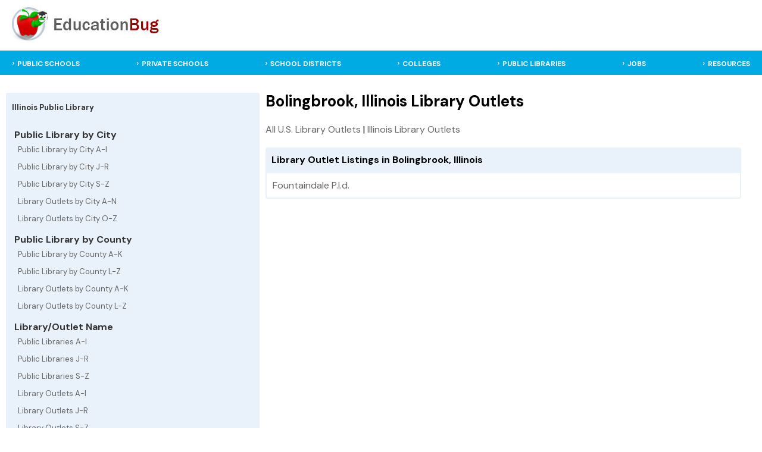

--- FILE ---
content_type: text/html; charset=UTF-8
request_url: https://illinois.educationbug.org/library-outlets/city-bolingbrook.html
body_size: 2373
content:
<!DOCTYPE html>
<html lang="en">
<head>
	<title>Education Bug - Bolingbrook, Illinois  Library Outlets</title>
	<meta http-equiv="Content-Type" content="text/html; charset=UTF-8">
	<meta name="viewport" content="width=device-width, initial-scale=1">
	<link rel="stylesheet" href="https://www.educationbug.org/css/styles.css" type="text/css">
	<link rel="preload" fetchpriority="high" as="image" href="/images/home-image.jpg" type="image/jpg">
 	<meta name="description" content="Bolingbrook, Illinois Library Outlets. Profiles for all Library Outlets in Bolingbrook, Illinois."> 
 	<meta name="keywords" content="education, public school, private school, library, college, university, district, isd, teacher, parent, student, schools,">
	<link rel="shortcut icon" type="image/x-icon" href="https://www.educationbug.org/images/favicon.ico">
	</head>
<body>
<!--<script src="http://www.surveymonkey.com/jsPop.aspx?sm=cWARt1O8ZF2_2b5oExGAzjkQ_3d_3d"></script>-->
<div class="topBanner">
	<div class="table header">
		<div class="tr">
			<div class="td">
				<a href="https://www.educationbug.org">
					<img src="https://www.educationbug.org/images/headerBanner.jpg" alt="Education Bug - a complete listing of educational resources"  border="0" width="263" height="60"/>
				</a>
			</div>
			<div class="td center-td"></div>
			<div class="td">
				<a href="javascript:void(0);" class="icon" onclick="myFunction()">&#9776;</a>
			</div>		
		</div>
	</div>		
</div>
<div class="headerNav">
	<div class="nav_surround">
		<div class="topnav" id="myTopnav">	
			<div class="menulinks">
				<ul>
					<li><a href="https://www.educationbug.org/public-schools/">PUBLIC SCHOOLS</a></li>
					<li><a href="https://www.educationbug.org/private-schools/">PRIVATE SCHOOLS</a></li>
					<li><a href="https://www.educationbug.org/school-districts/">SCHOOL DISTRICTS</a></li>
					<li><a href="https://www.educationbug.org/colleges/">COLLEGES</a></li>
					<li><a href="https://www.educationbug.org/public-library/">PUBLIC LIBRARIES</a></li>
					<li><a href="https://www.educationbug.org/jobs/">JOBS</a></li>
					<!--<li><a href="https://blog.educationbug.org">BLOG</a></li>-->
					<li><a href="https://www.educationbug.org/dir/">RESOURCES</a></li>
				</ul>
			</div>
		</div>
	</div>
</div>	<div class="content">
        <div class="inner-content">
            <div class="table main-content">
                <div class="tr">
	
					<div class="td left-menu nav-collapse">
						<div class="mobile-sub-nav">
							<a href="javascript:void(0);" class="icon left-sub-menu-nav" onclick="subNav()">☰  Illinois Public Library Menu</a>	
						</div>
						<div class="leftSideMenu">
							<div class="parentCat"><strong>Illinois Public Library</strong></div>	
							<br />
							<strong>&nbsp;Public Library by City</strong>
							<div class="subCats">
								<a href="https://illinois.educationbug.org/public-library/by-cityA-I.html" class="sideMenuCat">Public Library by City A-I</a>
								<a href="https://illinois.educationbug.org/public-library/by-cityJ-R.html" class="sideMenuCat">Public Library by City J-R</a>
								<a href="https://illinois.educationbug.org/public-library/by-cityS-Z.html" class="sideMenuCat">Public Library by City S-Z</a>
								<a href="https://illinois.educationbug.org/library-outlets/by-cityA-N.html" class="sideMenuCat">Library Outlets by City A-N</a>
								<a href="https://illinois.educationbug.org/library-outlets/by-cityO-Z.html" class="sideMenuCat">Library Outlets by City O-Z</a>
							</div>
							<strong>&nbsp;Public Library by County</strong>
							<div class="subCats">
								<a href="https://illinois.educationbug.org/public-library/by-countyA-K.html" class="sideMenuCat">Public Library by County A-K</a>
								<a href="https://illinois.educationbug.org/public-library/by-countyL-Z.html" class="sideMenuCat">Public Library by County L-Z</a>
								<a href="https://illinois.educationbug.org/library-outlets/by-countyA-K.html" class="sideMenuCat">Library Outlets by County A-K</a>
								<a href="https://illinois.educationbug.org/library-outlets/by-countyL-Z.html" class="sideMenuCat">Library Outlets by County L-Z</a>							
							</div>
							<strong>&nbsp;Library/Outlet Name</strong>	
							<div class="subCats">
								<a href="https://illinois.educationbug.org/public-library/A-I.html" class="sideMenuCat">Public Libraries A-I</a>
								<a href="https://illinois.educationbug.org/public-library/J-R.html" class="sideMenuCat">Public Libraries J-R</a>
								<a href="https://illinois.educationbug.org/public-library/S-Z.html" class="sideMenuCat">Public Libraries S-Z</a>
								<a href="https://illinois.educationbug.org/library-outlets/A-I.html" class="sideMenuCat">Library Outlets A-I</a>
								<a href="https://illinois.educationbug.org/library-outlets/J-R.html" class="sideMenuCat">Library Outlets J-R</a>
								<a href="https://illinois.educationbug.org/library-outlets/S-Z.html" class="sideMenuCat">Library Outlets S-Z</a>
							</div>
							<strong>&nbsp;Illinois Links</strong>	
							<div class="subCats">
								<a href="https://illinois.educationbug.org" class="sideMenuCat">Illinois Education</a>
								<a href="https://illinois.educationbug.org/public-schools/" class="sideMenuCat">Illinois Public Schools</a>
								<a href="https://illinois.educationbug.org/private-schools/" class="sideMenuCat">Illinois Private Schools</a>
								<a href="https://illinois.educationbug.org/school-districts/" class="sideMenuCat">Illinois School Districts</a>
								<a href="https://illinois.educationbug.org/public-library/" class="sideMenuCat">Illinois Public Library</a>
								<a href="https://illinois.educationbug.org/colleges/" class="sideMenuCat">Illinois College/University</a>
							</div>
						</div>
											</div>										
					<div class="td page-content-pane">
						<div class="content-section">
                            <h1>Bolingbrook, Illinois  Library Outlets</h1>
                                                        <div class="breadcrumb"><a href="https://www.educationbug.org/public-library/">All U.S. Library Outlets</a> | <a href="https://illinois.educationbug.org/public-library/">Illinois Library Outlets</a></div><div class="table-caption">Library Outlet Listings in Bolingbrook, Illinois</div><flextable width="100%" class="schoolDataset"><div class="table-cell"><div class="inner-cell"><a href="https://illinois.educationbug.org/library-outlets/4478-fountaindale-p-l-d-.html">Fountaindale P.l.d.</a></div></div>
</flextable>
                        </div>
                    </div>
	  
                </div>    
            </div>
        </div>
	</div>	
	<div class="footer">
		<div class="footer-content">
			<div class="footer-surround">
				<a href="https://www.educationbug.org/index.html">Home</a> |
				<!--<a href="https://www.educationbug.org">Education Blog</a> |-->
				<a href="https://www.educationbug.org/jobs/">Education Jobs</a> |
				<a href="https://www.educationbug.org/dir/">Education Resource Directory</a> |
				<a href="https://www.educationbug.org/a/about-educationbug.html">About Us</a> | 
				<a href="https://www.educationbug.org/a/contact-us.html">Contact Us</a><br />
				<a href="https://www.educationbug.org">Education</a> Guide and Directory - <small>&copy; 2026 EducationBug.org</small>
			</div>
		</div>
	</div>
	
	<script type="text/javascript" src="https://www.educationbug.org/js/jquery3-6.min.css"></script>
		<script type="text/javascript">   
		function myFunction() {
			var x = document.getElementById("myTopnav");
			if (x.className === "topnav") {
			  x.className += " responsive";
			} else {
			  x.className = "topnav";
			}
		}
		
		$('.dropbtn').click(function(){
			var actOnObj = '.dropdown-content[rel="'+ $(this).attr('rel')+'"]';
			if($(this).parent().parent().parent().hasClass("responsive")){
				if($(actOnObj).is(':visible')){
					$(actOnObj).slideUp();
					$(this).children("i").attr("class","fa fa-caret-down");
				} else {
					$(actOnObj).slideDown();
					$(this).children("i").attr("class","fa fa-caret-right");
				}
			}
		});
		$('.left-sub-menu-nav').click(function(){
			$(this).parent().siblings(".leftSideMenu").slideToggle();
		});
		function showStateLinks(){
			$('#stateLinks').slideToggle();
		}
	</script>	
	<script type="text/javascript">
	  var _gaq = _gaq || [];
	  _gaq.push(['_setAccount', 'UA-379480-2']);
	  _gaq.push(['_setDomainName', 'educationbug.org']);
	  _gaq.push(['_trackPageview']);
	
	  (function() {
		var ga = document.createElement('script'); ga.type = 'text/javascript'; ga.async = true;
		ga.src = ('https:' == document.location.protocol ? 'https://ssl' : 'http://www') + '.google-analytics.com/ga.js';
		var s = document.getElementsByTagName('script')[0]; s.parentNode.insertBefore(ga, s);
	  })();
	</script>
	
</body>
</html>